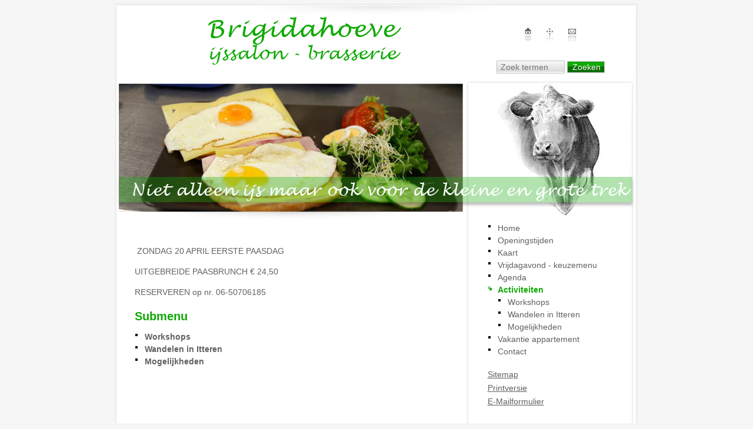

--- FILE ---
content_type: text/html; charset=UTF-8
request_url: https://brigidahoeve.nl/?Activiteiten
body_size: 3157
content:
<!DOCTYPE HTML PUBLIC "-//W3C//DTD HTML 4.0 Transitional//EN" "http://www.w3.org/TR/REC-html40/loose.dtd">
<html>
<head>
<meta http-equiv="content-type" content="text/html;charset=UTF-8">
<title>Brigidahoeve &ndash; Activiteiten</title>
<meta name="robots" content="index, follow">
<meta name="keywords" content="ijssalon, kerk, itteren, mergellandroute, ijsalon, mergelland route, lunch, vergaderruimte, koffietafel, trefpunt, cafe,">
<meta name="description" content="Brigidahoeve, lekker eten en drinken in landelijke omgeving langs de mergellandroute te Itteren (Maastricht)">
<link rel="prev" href="/?Agenda"><link rel="next" href="/?Activiteiten/Workshops"><link rel="stylesheet" href="./assets/css/xhstyles.css" type="text/css">
<script type="text/javascript" src="./plugins/jquery/lib/jquery/1.12.4/jquery.min.js"></script>
<script type="text/javascript" src="./plugins/jquery/lib/migrate/jquery-migrate-1.4.1.min.js"></script>

<script type="text/javascript" src="./plugins/hi_fancybox/libs/fancybox/jquery.fancybox.min.js"></script>
<link rel="stylesheet" type="text/css" media="screen" href="./plugins/hi_fancybox/libs/fancybox/jquery.fancybox.min.css">

<script type="text/javascript" src="./plugins/hi_fancybox/libs/fancybox/jquery.mousewheel-3.1.2.min.js"></script>
<script type="text/javascript" src="./plugins/hi_fancybox/libs/fancybox/jquery.mobile.custom.min.js"></script>
<script type="text/javascript" src="./plugins/hi_fancybox/libs/fancybox/fancybox.touch.min.js"></script><link rel="stylesheet" href="./plugins/flexslider/css/flexslider.css" type="text/css">
<script type="text/javascript" src="./plugins/flexslider/js/jquery.flexslider-min.js"></script><link rel="stylesheet" href="./templates/default/stylesheet.css" type="text/css">
<style type="text/css">
body, html {margin:0; padding:0; border:0;} /* Re-sets IE to "zero" for these values */
</style>
</head>
<body bgcolor="#f6f6f6" onload=""><a name="top"></a>
<div align="center">
<table border="0" cellpadding="0" cellspacing="0" width="900">
  <tr>
   <td><img src="./templates/default/images/spacer.gif" width="600" height="1" border="0" alt="" /></td>
   <td><img src="./templates/default/images/spacer.gif" width="300" height="1" border="0" alt="" /></td>
   <td><img src="./templates/default/images/spacer.gif" width="1" height="1" border="0" alt="" /></td>
  </tr>

  <tr>
   <td rowspan="2"><img name="layout01" src="./templates/default/images/layout01.jpg" width="600" height="136" border="0" id="layout01" alt="" /></td>
   <td><img name="layout02" src="./templates/default/images/layout02.jpg" width="300" height="92" border="0" id="layout02" usemap="#m_layout02" alt="" /></td>
   <td><img src="./templates/default/images/spacer.gif" width="1" height="92" border="0" alt="" /></td>
  </tr>
  <tr>
   <td bgcolor="#FFFFFF" background="./templates/default/images/layout03.jpg">
	<table border="0" width="100%" cellspacing="0" cellpadding="0">
		<tr>
			<td width="19">&nbsp;</td>
			<td align="left">
			<table border="0" width="100%" cellspacing="0" cellpadding="0">
				<tr>
					<td align="left">
					<p align="center"><tr><td valign="top" align="center" class="searchbox">
<form id="searchbox" action="/" method="get">
<input type="search" class="text" name="search" title="Zoek termen" placeholder="Zoek termen" size="12">
<input type="hidden" name="function" value="search">
 <input type="submit" class="submit" value="Zoeken">
</form>
</td></tr></td>
				</tr>
			</table>
			</td>
			<td width="27">&nbsp;</td>
		</tr>
	</table>
	</td>
   <td><img src="./templates/default/images/spacer.gif" width="1" height="44" border="0" alt="" /></td>
  </tr>
  <tr>
   <td colspan="2">
<script type="text/javascript">
$(document).ready(function() {
$('.flexsliderflexslider_nl').flexslider({
initDelay: 0,
startAt:1,
slideshowSpeed: 5000,
animationSpeed: 1600,
randomize: true,
controlNav:false,
directionNav:false,
animation:"fade",
prevText: "",
nextText: "",
after: function(slider){
if (!slider.playing) {
                slider.play();
            }
}
});
});</script>




<!-- F L E X S L I D E R   S T A R T -->

<div id="flexfullflexslider_nl"><div id="flexfullinflexslider_nl"><div class="flexslider"><div class="flexsliderflexslider_nl"><ul class="slides">
<li><div class="nextflexslider_nl" style="user-select:none;-moz-user-select: none;-webkit-user-select: none;-ms-user-select: none;-khtml-user-select: none;" ><div style="width:100%;"><img  src="./userfiles/images/banner/banner04.jpg" alt="banner/banner04.jpg"></div></div></li>
<li><div class="nextflexslider_nl" style="user-select:none;-moz-user-select: none;-webkit-user-select: none;-ms-user-select: none;-khtml-user-select: none;" ><div style="width:100%;"><img  src="./userfiles/images/banner/banner03.jpg" alt="banner/banner03.jpg"></div></div></li>
<li><div class="nextflexslider_nl" style="user-select:none;-moz-user-select: none;-webkit-user-select: none;-ms-user-select: none;-khtml-user-select: none;" ><div style="width:100%;"><img  src="./userfiles/images/banner/banner02.jpg" alt="banner/banner02.jpg"></div></div></li>
<li><div class="nextflexslider_nl" style="user-select:none;-moz-user-select: none;-webkit-user-select: none;-ms-user-select: none;-khtml-user-select: none;" ><div style="width:100%;"><img  src="./userfiles/images/banner/banner01.jpg" alt="banner/banner01.jpg"></div></div></li>
<li><div class="nextflexslider_nl" style="user-select:none;-moz-user-select: none;-webkit-user-select: none;-ms-user-select: none;-khtml-user-select: none;" ><div style="width:100%;"><img  src="./userfiles/images/banner/banner00.jpg" alt="banner/banner00.jpg"></div></div></li>
<li><div class="nextflexslider_nl" style="user-select:none;-moz-user-select: none;-webkit-user-select: none;-ms-user-select: none;-khtml-user-select: none;" ><div style="width:100%;"><img  src="./userfiles/images/banner/banner05.jpg" alt="banner/banner05.jpg"></div></div></li></ul><noscript><img  style="max-width:100%;" src="./userfiles/images/banner/banner04.jpg" alt="banner/banner04.jpg"></noscript></div></div></div></div>
<!-- F L E X S L I D E R   E N D -->

</td>
   <td><img src="./templates/default/images/spacer.gif" width="1" height="238" border="0" alt="" /></td>
  </tr>
  <tr>
   <td colspan="2" background="./templates/default/images/layout04.jpg" align="left" valign="top">
	<table border="0" width="100%" cellspacing="0" cellpadding="0">
		<tr>
			<td width="38">&nbsp;</td>
			<td align="left" valign="top">
			<table border="0" width="100%" cellspacing="0">
				<tr>
					<td><tr><td valign="top" class="menu">


</td></tr></td>
				</tr>
				<tr>
					<td><tr><td valign="top">


<p> </p>
<p> ZONDAG 20 APRIL EERSTE PAASDAG</p>
<p>UITGEBREIDE PAASBRUNCH € 24,50</p>
<p>RESERVEREN op nr. 06-50706185</p>
<h3>Submenu</h3><ul class="submenu">
<li class="doc"><a href="/?Activiteiten/Workshops">Workshops</a></li>
<li class="doc"><a href="/?Activiteiten/Wandelen-in-Itteren">Wandelen in Itteren</a></li>
<li class="doc"><a href="/?Activiteiten/Mogelijkheden">Mogelijkheden</a></li>
</ul>
</td></tr></td>
				</tr>
				<tr>
					<td><tr><td valign="top" class="menu">


</td></tr></td>
				</tr>
				<tr>
					<td>&nbsp;</td>
				</tr>
				<tr>
					<td>&nbsp;</td>
				</tr>
			</table>
			</td>
			<td width="60">&nbsp;</td>
			<td width="234" align="left" valign="top">
			<table border="0" width="100%" cellspacing="0">
				<tr>
					<td><tr><td valign="top">

<ul class="menulevel1">
<li class="doc"><a href="/?Home">Home</a></li>
<li class="doc"><a href="/?Openingstijden">Openingstijden</a></li>
<li class="doc"><a href="/?Kaart">Kaart</a></li>
<li class="doc"><a href="/?Vrijdagavond-keuzemenu">Vrijdagavond - keuzemenu</a></li>
<li class="doc"><a href="/?Agenda">Agenda</a></li>
<li class="sdocs"><span>Activiteiten</span>
<ul class="menulevel2">
<li class="doc"><a href="/?Activiteiten/Workshops">Workshops</a></li>
<li class="doc"><a href="/?Activiteiten/Wandelen-in-Itteren">Wandelen in Itteren</a></li>
<li class="doc"><a href="/?Activiteiten/Mogelijkheden">Mogelijkheden</a></li>
</ul>
</li>
<li class="doc"><a href="/?Vakantie-appartement">Vakantie appartement</a></li>
<li class="doc"><a href="/?Contact">Contact</a></li>
</ul>
</td></tr></td>
				</tr>
				<tr>
					<td><tr><td valign="top" class="menu"><a href="/?&amp;sitemap">Sitemap</a></td></tr>
<tr><td valign="top" class="menu"><a href="/?Activiteiten&amp;print" rel="nofollow">Printversie</a></td></tr>
<tr><td valign="top" class="menu"><a href="/?&amp;mailform">E-Mailformulier</a></td></tr>
<tr><td valign="top" class="menu"></td></tr>
<tr><td valign="top" class="menu"></td></tr>
<tr><td valign="top" class="login"><a href="/?Activiteiten&amp;login" rel="nofollow">Inloggen</a></td></tr>
<tr><td valign="top" class="menu">Laatste update:<br><time datetime="2025-03-17T14:33:22+01:00">17 maart 2025 om 14:33</time></td></tr>

<tr><td valign="top">
</td></tr></td>
				</tr>
				<tr>
					<td><tr><td valign="top" class="menu">

<h2> </h2>
<h2> </h2>
<h2>Nieuws</h2>
<p> </p>
<p>Heeft u onze lunchkaart al gezien? Klik <a href="?Kaart">hier</a>.</p>
</td></tr></td>
				</tr>
				<tr>
					<td>&nbsp;</td>
				</tr>
			</table>
			</td>
			<td width="28">&nbsp;</td>
		</tr>
	</table>
	</td>
   <td><img src="./templates/default/images/spacer.gif" width="1" height="37" border="0" alt="" /></td>
  </tr>
  <tr>
   <td colspan="2"><img name="layout05" src="./templates/default/images/layout05.jpg" width="900" height="38" border="0" id="layout05" alt="" /></td>
   <td><img src="./templates/default/images/spacer.gif" width="1" height="38" border="0" alt="" /></td>
  </tr>
  <tr>
   <td colspan="2" bgcolor="#FFFFFF" background="./templates/default/images/layout06.jpg" align="left" valign="top">
	<table border="0" width="100%" cellspacing="0" cellpadding="0">
		<tr>
			<td width="36">&nbsp;</td>
			<td width="240" align="left" valign="top">
			<table border="0" width="100%" cellspacing="0" cellpadding="0">
				<tr>
					<td align="left" valign="top">
					<tr><td valign="top" class="menu">

<p style="text-align: left;">Brigidastraat 64<br> 6223 HD Maastricht</p>
</td></tr></td>
				</tr>
			</table>
			</td>
			<td>&nbsp;</td>
			<td width="246" align="left" valign="top">
			<table border="0" width="100%" cellspacing="0" cellpadding="0">
				<tr>
					<td align="left" valign="top">
					<tr><td valign="top" class="menu">

<p style="text-align: left;">Tel: 06 50706185<br>Mail: <a href="mailto:info@brigidahoeve.nl">info@brigidahoeve.nl</a></p>
</td></tr></td>
				</tr>
			</table>
			</td>
			<td width="60">&nbsp;</td>
			<td width="237" align="left" valign="top">
			<table border="0" width="100%" cellspacing="0" cellpadding="0">
				<tr>
					<td align="left" valign="top">
					<tr><td valign="top" class="menu">

<p><a href="https://www.facebook.com/Brigidahoeve-434149413336034/" target="_blank" rel="noopener"><img title="Volg ons via Facebook" src="./userfiles/images/green_facebook_logo_small.png" alt="Volg ons via Facebook" width="124" height="145"></a></p>
</td></tr></td>
				</tr>
			</table>
			</td>
			<td width="26">&nbsp;</td>
		</tr>
	</table>
	</td>
   <td><img src="./templates/default/images/spacer.gif" width="1" height="26" border="0" alt="" /></td>
  </tr>
  <tr>
   <td colspan="2"><img name="layout07" src="./templates/default/images/layout07.jpg" width="900" height="25" border="0" id="layout07" alt="" /></td>
   <td><img src="./templates/default/images/spacer.gif" width="1" height="25" border="0" alt="" /></td>
  </tr>
</table>
</div>
<map name="m_layout02" id="m_layout02">
<area shape="poly" coords="135,42,155,42,155,62,135,62,135,42" href="?&sitemap" alt="" />
<area shape="poly" coords="172,42,192,42,192,62,172,62,172,42" href="?&mailform" alt="" />
<area shape="poly" coords="97,42,117,42,117,62,97,62,97,42" href="index.php" alt="" />
</map>
<div align="center">
	<table border="0" width="900" cellspacing="0" cellpadding="0">
		<tr>
			<td align="center"><tr><td valign="top" align="center" class="sitename">
<a target="_blank" href= "http://www.virtualpartners.nl">Virtual Partners</a>
</td></tr></td>
		</tr>
		<tr>
			<td align="center"><tr>
      <td width="100%">
      <p align="center" class="copyright"></td>
</td>
    </tr></td>
		</tr>
	</table>
</div>

<script type="text/javascript">
                    /* <![CDATA[ */
                    var fcbOrientationChanged = function () {
                        $.fancybox.refresh();
                    };
                    /* ]]> */
		</script>

<script type="text/javascript">
                    /* <![CDATA[ */
                    jQuery(document).ready(function($){
                        $("a.zoom").fancybox({padding: 10,margin: 20,opacity: true,cyclic: false,scrolling: 'auto',width: '75%',height: '75%',autoScale: true,centerOnScroll: true,hideOnOverlayClick: true,overlayShow: true,overlayOpacity: 0.3,overlayColor: '#666',titleShow: true,titlePosition: 'over',transitionIn: 'elastic',transitionOut: 'fade',speedIn: 300,speedOut: 300,changeSpeed: 300,changeFade: 'fast',easingIn: 'linear',easingOut: 'swing',showCloseButton: true,enableEscapeButton: true,showIframeLoading: true,'onComplete' : function() { window.addEventListener('orientationchange', fcbOrientationChanged);fancyboxNavHide(); },'onClosed' : function() { window.removeEventListener('orientationchange', fcbOrientationChanged); }});
                        $("a.zoom_g").attr('rel', 'gallery').fancybox({padding: 10,margin: 20,opacity: true,cyclic: false,scrolling: 'auto',width: '75%',height: '75%',autoScale: true,centerOnScroll: true,hideOnOverlayClick: true,overlayShow: true,overlayOpacity: 0.3,overlayColor: '#666',titleShow: true,titlePosition: 'over',transitionIn: 'elastic',transitionOut: 'fade',speedIn: 300,speedOut: 300,changeSpeed: 300,changeFade: 'fast',easingIn: 'linear',easingOut: 'swing',showCloseButton: true,enableEscapeButton: true,showIframeLoading: true,'onComplete' : function() { window.addEventListener('orientationchange', fcbOrientationChanged);fancyboxNavHide(); },'onClosed' : function() { window.removeEventListener('orientationchange', fcbOrientationChanged); }});
                        $("a.zoom_i").fancybox({padding: 10,margin: 20,opacity: true,cyclic: false,scrolling: 'auto',width: '75%',height: '75%',autoScale: true,centerOnScroll: true,hideOnOverlayClick: true,overlayShow: true,overlayOpacity: 0.3,overlayColor: '#666',titleShow: true,titlePosition: 'over',transitionIn: 'elastic',transitionOut: 'fade',speedIn: 300,speedOut: 300,changeSpeed: 300,changeFade: 'fast',easingIn: 'linear',easingOut: 'swing',showCloseButton: true,enableEscapeButton: true,showIframeLoading: true,'onComplete' : function() { window.addEventListener('orientationchange', fcbOrientationChanged);fancyboxNavHide(); },'onClosed' : function() { window.removeEventListener('orientationchange', fcbOrientationChanged); }, autoscale: false, type: 'iframe'});
                        $("#gallery_main a[rel^='fancybox']").fancybox({padding: 10,margin: 20,opacity: true,cyclic: false,scrolling: 'auto',width: '75%',height: '75%',autoScale: true,centerOnScroll: true,hideOnOverlayClick: true,overlayShow: true,overlayOpacity: 0.3,overlayColor: '#666',titleShow: true,titlePosition: 'over',transitionIn: 'elastic',transitionOut: 'fade',speedIn: 300,speedOut: 300,changeSpeed: 300,changeFade: 'fast',easingIn: 'linear',easingOut: 'swing',showCloseButton: true,enableEscapeButton: true,showIframeLoading: true,'onComplete' : function() { window.addEventListener('orientationchange', fcbOrientationChanged);fancyboxNavHide(); },'onClosed' : function() { window.removeEventListener('orientationchange', fcbOrientationChanged); }, type: 'image'}); //for lb_Gallery
                        var fcbtimer = false;
                        function fancyboxNavHide() {
                            var duration = 2000;
                            var hideTitle = true;
                            clearTimeout(fcbtimer);
                            $('span#fancybox-left-ico').addClass('fancybox-left-ico-show');
                            $('#fancybox-right-ico').addClass('fancybox-right-ico-show');
                            $('#fancybox-title').show();
                            fcbtimer = setTimeout(function () {
                                $('span#fancybox-left-ico').removeClass('fancybox-left-ico-show');
                                $('span#fancybox-right-ico').removeClass('fancybox-right-ico-show');
                                if (hideTitle) {
                                    $('div#fancybox-title.fancybox-title-over').fadeOut('fast');
                                }
                            }, duration);
                        }
                        $('#fancybox-wrap').on('click', function () {
                            fancyboxNavHide();
                        });
                    });
                    /* ]]> */
		</script>

</body>
</html>

--- FILE ---
content_type: text/css
request_url: https://brigidahoeve.nl/assets/css/xhstyles.css
body_size: 5160
content:
/*
 * Automatically created by CMSimple_XH. DO NOT MODIFY!
 * fa,filebrowser,flexslider,hi_fancybox,hi_updatecheck,jquery,meta_tags,pagemanager,page_params,tinymce4
 */


/****************************************************** ./assets/css/core.css */

/*
 * Adminmenu
 */

#xh_adminmenu_scrolling {
    z-index: 999;
}

#xh_adminmenu_fixed {
    position: fixed;
    top: 0;
    left: 0;
    width: 100%;
    z-index: 999;
}

#xh_adminmenu {
    width: 100%;
    background-color: #2e3436;
    font-size: 14px;
    padding: 0;
    margin: 0;
    overflow: visible;
    border-bottom: 1px solid #aaa;
    color: #d3d7cf;
}

#xh_adminmenu ul {
    height: 36px;
    list-style-type: none !important;
    list-style-image: none;
    font-family: arial, sans-serif;
    font-style: normal;
    margin: 0;
    padding: 0;
    background-color: #2e3436;
}

#xh_adminmenu li {
    list-style-type: none !important;
    float: left;
    position: relative;
    width: 125px;
    background-color: #2e3436;
    text-align: center;
    color: #d3d7cf;
    padding: 8px 0 0 0;
    margin: 2px 0 0 0;
}

#xh_adminmenu li a:hover,
#xh_adminmenu li:hover {
    background-color: #3f4446;
}

#xh_adminmenu a,
#xh_adminmenu a:visited,
#xh_adminmenu span {
    display: block;
    color: #d3d7cf;
    height: 28px;
    padding: 0 6px 0 6px;
    text-decoration: none;
    font-style: normal;
}

#xh_adminmenu span {
    cursor: default;
}

#xh_adminmenu ul ul {
    list-style-type: none !important;
    height: 0;
    left: 0;
    position: absolute;
    top: 36px;
    margin: 0;
    z-index: 9999;
    visibility: hidden;
}

#xh_adminmenu ul ul li {
    background: #4f5456;
    height: 26px;
    padding: 3px 0 0 0;
    margin: 0;
}

#xh_adminmenu ul ul li a,
#xh_adminmenu ul ul li span {
    height: 16px;
    padding: 3px 0 0 0;
    margin: 0;
}

#xh_adminmenu ul ul li:hover {
    height: 26px;
    padding: 3px 0 0 0;
    background: #c50;
}

#xh_adminmenu ul ul li a:hover,
#xh_adminmenu ul ul li span:hover {
    background: #c50;
    height: 20px;
    padding: 3px 0 0 0;
    margin: 0;
}

#xh_adminmenu ul ul ul {
    left: 100%;
    top: 0px;
    width: 100%;
    visibility: hidden;
    padding: 0;
    margin: 0;
}

#xh_adminmenu ul ul ul li {
    background: #c50;
    height: 26px;
    padding: 3px 0 0 0;
    margin: 0;
}

#xh_adminmenu ul ul ul li a,
#xh_adminmenu ul ul ul li span {
    height: 26px;
    padding: 3px 0 0 0;
    margin: 0;
}

#xh_adminmenu ul ul ul li:hover {
    background: #e70;
    height: 26px;
    padding: 3px 0 0 0;
    margin: 0;
}

#xh_adminmenu ul ul ul li a:hover,
#xh_adminmenu ul ul ul li span:hover {
    background: #e70;
    height: 20px;
    padding: 3px 0 0 0;
    margin: 0;
}

#xh_adminmenu li:hover > ul {
    visibility: visible;
}

/*
 * Pluginmenu
 */

.edit {
    font-family: arial, sans-serif;
    font-size: 14px;
    line-height: 1.2em;
    border: 1px solid;
    margin: 2px 0;
}

.edit td {
    padding: 4px 6px;
}

/*
 * Debug mode
 */

.xh_debug {
    height: 18px;
    background: #900;
    font-family: arial, sans-serif;
    font-size: 14px;
    line-height: 14px;
    color: #fff;
    text-align: center;
    border: 0px solid #000;
    padding: 2px 6px;
    margin: auto;
}

.xh_debug_warnings {
    background: #fc0;
    font-family: arial, sans-serif;
    font-size: 14px;
    color: #000;
    padding: 4px 6px;
}

/*
 * Messages
 */

.xh_success,
.xh_info,
.xh_warning,
.xh_fail,
.cmsimplecore_warning {
    padding: 0.7em;
    padding-left: 36px;
    border-radius: 7px;
}

.xh_success {
    background: #e1f8cb url("success.png") no-repeat 10px;
    color: #37620d;
    border: 1px solid #c6d880;
}

.xh_info {
    background: #e9f5fb url("info.png") no-repeat 10px;
    color: #16597a;
    border: 1px solid #84c7e9;
}

.xh_warning,
.cmsimplecore_warning {
    background: #ffffbb url("warning.png") no-repeat 10px;
    color: #756730;
    border: 1px solid #ffd324;
}

.xh_fail {
    background: #fbe5e2 url("fail.png") no-repeat 10px;
    color: #992213;
    border: 1px solid #f2a197;
}

/*
 * Mailform
 */

#xh_mailform div {
    width: 250px;
    margin: 0 0 8px 0;
}

#xh_mailform .text, .xh_mailform textarea {
    width: 100%;
    box-sizing: border-box;
}

.xh_captcha_code {
    float: left;
    color: #fff;
    text-decoration: none;
    background-color: #000;
    padding: 1px 5px 2px 5px;
    margin: 0 4px;
}

.text, .xh_captcha_input, .xh_mailform textarea {
    font-family: "Lucida Sans Unicode", "Lucida Grande", sans-serif;
    font-size: 13px;
    color: #222;
    background-color: white;
    padding: 2px 4px;
    margin: 0 0 2px 0;
}

.xh_captcha_input  {
    float: left;
    width: 5em;
    border: 1px solid #666;
    margin: 0 0 10px 0;
}

/*
 * System Check
 */

#xh_system_check {
    list-style: none;
    padding-left: 0;
}

#xh_system_check li {
    margin-left: 0;
}

#xh_system_check img {
    padding-right: 1em;
}

li.xh_system_check_cat_start {
    margin-top: 1em;
}

/*
 * Configuration
 */

#xh_config_form fieldset {
    padding: 1em 0.5em;
    margin: 1em 0;
}

#xh_config_form div.xh_label,
#xh_config_form div.xh_field {
    padding: 0;
    margin: 0;
    border: 0;
    float: left;
}

#xh_config_form div.xh_label {
    width: 35%;
}

#xh_config_form div.xh_field {
    width: 65%;
}

#xh_config_form .xh_field button {
    margin: 0 0 6px 0;
}

#xh_config_form .xh_field select,
#xh_config_form div.xh_field {
    font-family: "Lucida Sans Unicode", "Lucida Grande", sans-serif;
}

#xh_config_form .xh_field select {
    border: 1px solid #bbb;
    font-size: 13px;
    margin: 0 0 6px 0;
}

#xh_config_form div.xh_label span.xh_label {
    margin: 3px 0;
}

#xh_config_form img {
    margin: 0;
}

#xh_config_form input[type="checkbox"] {
    margin: 0.3em 0;
}

#xh_config_form br {
    clear: both;
}

#xh_config_form input.xh_setting,
#xh_config_form input.cmsimplecore_settings,
#xh_config_form textarea.xh_setting,
#xh_config_form textarea.cmsimplecore_settings {
    width: 90%;
    font-family: "Lucida Sans Unicode", "Lucida Grande", sans-serif;
    font-size: 13px;
    color: #222;
    padding: 1px 2px;
    margin: 0 0 6px 0;
    border: 1px solid #bbb;
    background: #fff;
    border-radius: 0;
}

#xh_config_form textarea.xh_setting,
#xh_config_form textarea.cmsimplecore_settings {
    height: 49px;
    overflow: hidden;
}

#xh_config_form textarea.xh_setting_short,
#xh_config_form textarea.cmsimplecore_settings_short {
    height: 18px;
}

.xh_config_form_advanced_button {
    display: block;
    margin: 1em 0;
}

#xh_change_password label {
    display: inline-block;
    min-width: 12em;
}

/*
 * Tooltips
 */

.pl_tooltip {
    font-family: arial, sans-serif;
    font-size: 14px;
}

a.pl_tooltip,
a.pl_tooltip:link,
a.pl_tooltip:visited,
a.pl_tooltip:active {
    position: relative;
    text-decoration: none;
    font-weight: normal;
    border: 0;
}

a.pl_tooltip:hover {
    /* IE needs some change for the a:hover to handle the a:hover span */
    background-color: transparent;
}

a.pl_tooltip span {
    display: none;
}

a.pl_tooltip span p {
    width: auto !important;
}

a.pl_tooltip:hover span {
    display: block;
    position: absolute;
    top: 15px;
    left: 15px;
    width: 360px;
    z-index: 10;
    border: 1px dotted;
    padding: 2px 10px 2px 10px;
    background: #eee;
    color: #222;
    text-align: left;
}

a.pl_tooltip img {
    border: 0;
}

/*
 * New tooltip styling, which allows <p> elements in the help texts.
 * TODO: change that everywhere, and get rid of the old styles for XH 2.0
 */

div.pl_tooltip {
    font: normal normal 14px arial, sans-serif;
    text-decoration: none;
    position: relative;
    border: 0;
    float: left;
    margin-right: .25em;
}

div.pl_tooltip:hover {
    /* IE needs some change for the a:hover to handle the a:hover span */
    /* TODO: check if that's necessary for IE >= 7 */
    background-color: transparent;
}

div.pl_tooltip > div {
    display: none;
}

div.pl_tooltip > div p {
    width: auto !important;
}

div.pl_tooltip:hover > div {
    display: block;
    position: absolute;
    top: 1em;
    left: .7em;
    width: 360px;
    z-index: 10;
    border: 1px dotted #666;
    padding: 7px 10px;
    background: #eee;
    color: #222;
    text-align: left;
}

div.pl_tooltip img {
    border: 0;
    /*vertical-align: text-top;*/
}

/*
 * Pagedata tabs and views.
 */

#xh_pdtabs {
    font-weight: normal;
    margin-top: 10px;
    color: #000;
}

#xh_pdtabs a {
    border: 1px solid #888;
    padding: 1px 3px 2px 3px;
    background-color: #ddd;
    background-image: linear-gradient(to bottom, #eee, #ccc);
    border-bottom: none;
    border-radius: 5px 5px 0 0;
}

#xh_pdtabs a:hover {
    color: red;
    cursor: pointer;
    background-color: #cde;
    background-image: linear-gradient(to bottom, #def, #bcd);
}

#xh_pdtabs .xh_active_tab,
#pdtabs .xh_active_tab:hover {
    background-color: #cdc;
    background-image: linear-gradient(to top, #fff, #aba);
    padding-top: 3px;
}

#xh_pdviews {
    background:#fff;
    color: #000;
}

#xh_pdviews .xh_view_toggle {
    width: 20px;
    height: 20px;
    float: right;
    background: url(cross.png) no-repeat top right;
    cursor: pointer;
}

#xh_pdviews .xh_active_view {
    display: block;
    padding: 1.5ex 3ex;
    border: 1px solid #808080;
}

#xh_pdviews .xh_inactive_view {
    display: none;
    display: block;
    padding: 1.5ex 3ex;
    border: 1px solid #808080;
    display: none;
}

/*
 * Modal dialogs
 */

div.xh_modal_dialog_overlay {
    position: fixed;
    display: table;
    left: 0;
    top: 0;
    width: 100%;
    height: 100%;
    background-color: #222;
    background-color: rgba(0, 0, 0, 0.7);
    z-index: 9999;
}

div.xh_modal_dialog_center {
    display: table-cell;
    vertical-align: middle;
}

div.xh_modal_dialog {
    overflow: auto;
    color: black;
    background: white;
    margin: auto;
    border: 1px solid #ccc;
    border-radius: 10px;
    padding: 1em;
}

div.xh_modal_dialog_error {
    padding-top: 1em;
    color: red;
    font-weight: bold;
}

div.xh_modal_dialog_buttons {
    text-align: right;
    padding-top: 0.5em;
}

div.xh_modal_dialog_buttons button {
    width: 5em;
}

form.xh_inline_form {
    display: inline;
}

/*
 * Login form
 */

body.xh_login {}

body.xh_login div.xh_login {
    width: 30em;
    margin: 2em auto 0 auto;
}

div.xh_break {
    float: none;
    clear: both;
    padding: 0;
    border: 0;
    margin: 0;
    width: 100%;
}

/*
 * Miscellaneous
 */

#xh_logfile {
    height: 40em;
    overflow: auto;
    border: 1px solid #888;
    background:white;
    color:black;
    font: 12px/1.6 "Lucida Sans Unicode", "Lucida Grande", sans-serif;
}

#xh_pagedata ul {
    list-style: none;
}

textarea.xh_file_edit {
    width: 99%;
    font-family: Consolas, 'courier new', monospace;
    font-size: 14px;
    color: #222;
    background-color: #fff;
    padding: 0 !important;
}

.flag {
    border: 0;
}

.xh_find {
    background: #fd0;
    color: #000;
}

img.helpicon {
    background: none;
}



/******************************************** ./plugins/fa/css/stylesheet.css */

.fa_logo {
    float: left;
    margin-right: 1.5em;
    margin-bottom: 0.5em;
}
.fa_license {
    text-align: justify;
}



/*********************************** ./plugins/filebrowser/css/stylesheet.css */

#xhFilebrowser, #xhFilebrowserMenu {
background: #fff;
min-width: 440px;
color: #333;
border: 1px solid #999999;
margin: 1px 0;
overflow: auto;
padding: 8px 16px;
font-family: arial, sans-serif;
font-size: 14px;
}

#xhFilebrowserMenu {
font-weight: 700;
}


/* FILEBROWSER MENU */

#xhFilebrowser {
font-family: arial, sans-serif;
font-size: 14px;
font-weight: 900;

}

#xhFilebrowser  fieldset, #xhFilebrowserMenu  fieldset {
margin: 5px;
display:none;
}

#xhFilebrowser fieldset legend, #xhFilebrowserMenu fieldset legend {
   font-weight: bold;
}


/* FILEBROWSER LISTS */

span.xhfb_files {
font-weight: 700;
color: #900;
}

p.xhfb_files {
font-weight: 700;
padding: 0;
}

#xhFilebrowser ul, #xhFilebrowserMenu ul {
list-style-image: none;
list-style-position:inside;
padding: 0;
margin: auto;
}

#xhFilebrowser ul.unseen, #xhFilebrowserMenu ul.unseen{
display: none;
}

#xhFilebrowser li.openFolder, #xhFilebrowserMenu li.openFolder {
list-style-image:url(../../plugins/filebrowser/css/icons/folder.png);
padding: 2px 0 2px 5px;
margin: 0 0 0 0;
line-height: 1em;
font-size: 14px;
font-weight: 900;
}

#xhFilebrowser li.folder, #xhFilebrowserMenu li.folder{
list-style-image:url(../../plugins/filebrowser/css/icons/folder.png);
padding: 2px 0 2px 5px;
margin: 0 0 0 0;
line-height: 1em;
font-size: 13px;
font-weight: 300;
}


#xhFilebrowser li.openFolder ul, #xhFilebrowserMenu li.openFolder ul {margin-left: 20px;}


/* FILEBROWSER FOLDERS */

#xhFilebrowser #filebrowser_folders {
    float: left;
    width: 40%;
    overflow: auto;

}

#filebrowser_subfolders {
    padding: 0 0 10px 0;
}

#filebrowser_subfolders li {
    font-size: 13px;
    font-weight: 900;
}


/* FILEBROWSER FILES */

#filebrowser_files {
    font-weight: 300;
    padding: 0 0 0 30px;
    margin-bottom: 20px;
}

#filebrowser_files li {
    list-style-type: none;
    font-size: 13px;
    padding: 2px 0;
    margin: 0;
}

#filebrowser_files li:hover {
   background-color: #ccc;
}

#filebrowser_files li.odd {}

#filebrowser_files ul, #filebrowser_files ul li {
    margin-left: 0em;
    padding-left: 0em;
}

#xhFilebrowser a { color: #333;}
a.xhfbfile, span.xhfbfile {padding: 0 2px 0 0; line-height: 1em;}
a.xhfbfile img, span.xhfbfile img {border: none; margin: 6px;}
a.xhfbfile span, span.xhfbfile span {display: none;}
a.xhfbfile:hover span, #filebrowser_files ul li:hover a.xhfbfile span,
span.xhfbfile:hover span, #filebrowser_files ul li:hover span.xhfbfile span {
    display: block;
    float: right;
    border: #aaa 1px solid;
    padding: 2px;
    background-color: #ddd;
}
a.xhfbfile:hover, span.xhfbfile:hover {
    background-color: #ccc;
    cursor:pointer;
}
#xhFilebrowser div {
    font-family: arial, sans-serif;
    padding: 0px;
    margin: 0px;
}


#filebrowser_subfolders  fieldset legend {}

#xhFilebrowser a:link {color: #222; text-decoration: none; font-style: normal;}
#xhFilebrowser a:visited {color: #222; text-decoration: none; font-style: normal;}
#xhFilebrowser a:hover {color: #c60; text-decoration: none;}
#xhFilebrowser a:active {color: #c60; text-decoration: none;}
#xhFilebrowser a:focus {color: #c60; text-decoration: none;}

#xhFilebrowser li.openFolder a:link {color: #920; text-decoration: none; font-style: normal;}
#xhFilebrowser li.openFolder a:visited {color: #920; text-decoration: none; font-style: normal;}
#xhFilebrowser li.openFolder a:hover {color: #c60; text-decoration: none;}
#xhFilebrowser li.openFolder a:active {color: #c60; text-decoration: none;}
#xhFilebrowser li.openFolder a:focus {color: #c60; text-decoration: none;}

#xhFilebrowser li.folder a:link {color: #222; text-decoration: none; font-style: normal;}
#xhFilebrowser li.folder a:visited {color: #222; text-decoration: none; font-style: normal;}
#xhFilebrowser li.folder a:hover {color: #c60; text-decoration: none;}
#xhFilebrowser li.folder a:active {color: #c60; text-decoration: none;}
#xhFilebrowser li.folder a:focus {color: #c60; text-decoration: none;}

#xhFilebrowserMenu a:link {color: #222; text-decoration: none; font-style: normal;}
#xhFilebrowserMenu a:visited {color: #222; text-decoration: none; font-style: normal;}
#xhFilebrowserMenu a:hover {color: #c60; text-decoration: none;}
#xhFilebrowserMenu a:active {color: #c60; text-decoration: none;}
#xhFilebrowserMenu a:focus {color: #c60; text-decoration: none;}


/************************************ ./plugins/flexslider/css/stylesheet.css */

/* simpler vertical control; to use, uncomment the following*/
/*
body .flex-direction-nav a  { display: block; width: 40px; height: 40px; margin: -20px 0 0; position: absolute; top: 50%; z-index: 10; opacity: 0; cursor: pointer; color: rgba(0,0,0,0.8); text-shadow: 1px 1px 0 rgba(255,255,255,0.3);  }
body .flex-direction-nav .flex-prev { left: 0; }
body .flex-direction-nav .flex-next { right: 0; text-align: right; }
body .flexslider:hover .flex-prev { opacity: 0.7; left: 0px; }
body .flexslider:hover .flex-next { opacity: 0.7; right: 0px; }
*/

body .flex-direction-nav a {
  overflow: visible;
}
body .flex-direction-nav a:before {
  font-size: 2em;
}

body .flexslider:hover .flex-direction-nav .flex-next:hover:before,
body .flexslider:hover .flex-direction-nav .flex-prev:hover:before{
  color: red;
}

/* bugfix, see https://github.com/woocommerce/FlexSlider/issues/1491 */
body .flexslider {
  -webkit-box-shadow: 0 0px 0px rgba(0, 0, 0, 0.2);
  -moz-box-shadow: 0 0px 0px rgba(0, 0, 0, 0.2);
  -o-box-shadow: 0 0px 0px rgba(0, 0, 0, 0.2);
  box-shadow: 0 0px 0px rgba(0, 0, 0, 0.2);
}

/* Reset so that template css will not interfere with flexslider*/
body .flexslider ul,
body .flexslider ul.slides,
body .flexslider ul.slides li {
    margin: 0;
    padding:0;
}
body .flexslider ul.flex-direction-nav li {
   list-style-type: none;
}
body .flexslider ul.slides li img {
    margin:0;
}
body .flexslider ul.slides li:before{
    content:"" !important;
    content:none !important;
}
body .flexslider ul.slides li div.flex-text ul > li {
    overflow-y:visible;
}

/*==================================*/
/* Setting for text only slides     */
body .flexslider ul.slides li div.flex-text {
    margin:10% 15% 0;
    border:.5em solid #eee;
    padding:1em 1em 0;
    border-radius:.5em;
}
body .flexslider ul.slides li div.flex-text h1,
body .flexslider ul.slides li div.flex-text h2,
body .flexslider ul.slides li div.flex-text h3,
body .flexslider ul.slides li div.flex-text h4,
body .flexslider ul.slides li div.flex-text h5,
body .flexslider ul.slides li div.flex-text h6 {
    margin-top:0;
}
body .flexslider ul.slides li div.flex-text ul {
    list-style:square outside none;
}
body .flexslider ul.slides li div.flex-text ul,
body .flexslider ul.slides li div.flex-text ol {
    margin:1em 0;
    padding-left:1.75em;
}
body .flexslider ul.slides li div.flex-text ul ul,
body .flexslider ul.slides li div.flex-text ul ol,
body .flexslider ul.slides li div.flex-text ol ol,
body .flexslider ul.slides li div.flex-text ol ul {
    margin:0;
}


/* Settings for image text */
body .flexslider ul.slides li p.flex-caption {
    width: 100%;
    padding: 2px 0;
    margin:0;
    display:inline-block;
    text-align:center;
}
body .flexslider ul.slides li p.flex-normal {
}
body .flexslider ul.slides li p.flex-inverted {
    letter-spacing:1px;
    font-size:1em;
    color:white;
    font-weight:bold;
    background:#777;
    text-shadow: 2px 2px 6px  #000;
}
/* This setting is for overlay text */
body .flexslider .slides>li {
    position: relative
}
body .flexslider ul.slides li p.flex-overlay {
    width: 96%;
    padding: 2%;
    position: absolute;
    left: 0;
    bottom: 0;
    background: rgba(0,0,0,.3);
    color: #fff;
    text-shadow: 0 -1px 0 rgba(0,0,0,.3);
    font-weight:bold;
    letter-spacing:1px;
}
body .flexslider ul.slides li p.flex-overlay2 {
    width: 96%;
    padding: 0 2%;
    position: absolute;
    left: 0;
    bottom: 0;
    color: #000;
    text-shadow: 1px 1px 4px rgba(255,255,255,.7), -1px -1px 4px  rgba(255,255,255,.7), 1px -1px  4px rgba(255,255,255,.7), -1px 1px  4px rgba(255,255,255,.7), 1px 1px 4px  rgba(255,255,255,.7), -1px -1px 4px  rgba(255,255,255,.7), 1px -1px  4px rgba(255,255,255,.7), -1px 1px  4px rgba(255,255,255,.7);
    font-weight:bold;
    letter-spacing:1px;
}
body .flexslider ul.slides li p.flex-overlay3 {
    position: absolute;
    left: 0;
    bottom: 0;
    background: rgba(0,0,0,.3);  
    color: #fff;
    font:bold 0px sans-serif;
    padding: 0;
    width:50%;
    text-align:center;
    overflow-y: hidden;
}
@media (max-width: 979px) {
    body .flexslider ul.slides li p.flex-overlay3 {
     font-size: 6vmin;
    }
}

body .flexslider ul.slides li a:hover p {
    text-decoration: underline;
}
body a:hover p.flex-inverted {
    background:#f77;
}


/* Navigation for static "slider" */
body .extradirnav {
    font-size:1.4em;
}
body .extradirnav a {
    text-decoration:none;
    color:#555;
    font-family: "flexslider-icon" !important;
}
body .extradirnav a:hover {
    color:red;
}
body .flexfullsize {
    position:fixed;
    width:100%;
    height:0px;
    top:0;
    left:0;
    z-index:10000;
    background:rgba(0,0,0,.7);
}
body input.flexfullsizebutton {
    vertical-align:sub;
    width:20px;
    height:20px;
    position:relative;
    z-index:0;
}
body input.flexfullsizebutton:hover {
    background:#fbb;
}
body .flexfullsize .flexslider ul.slides li p.flex-normal {
    position: absolute;
    bottom: 0;
    background:white;
}
body .flexfullsize .flexslider ul.slides li p.flex-inverted {
    position: absolute;
    left: 0;
    bottom: 0;
}



/******************************** ./plugins/hi_updatecheck/css/stylesheet.css */

#upd_list_container {
    max-width: 500px;
}
.upd_container {
    font-family: Verdana, Arial, Helvetica, sans-serif;
    font-size: 14px;
}

.upd_container p {
    margin: 5px 0;
}

hr.upd_list {
    background-color: #999999;
    border: 0 none;
    clear: both;
    color: #999999;
    height: 1px;
}

/*** Messageboxes ***/
.upd_info, .upd_success, .upd_warning, .upd_error {
    min-width: 220px;
    max-width: 440px;
    display: inline-block;
    border: 1px solid;
    margin: 10px 0px;
    padding:15px 10px 15px 50px;
    background-repeat: no-repeat;
    /*background-position: 10px center;*/
    background-position: 10px 10px;
    -moz-border-radius:4px; /* Firefox */
    -webkit-border-radius:4px; /* Safari, Chrome */
    -khtml-border-radius:4px; /* Konqueror */
    border-radius:4px; /* CSS3 */
}
.upd_info {
    color: #00529B;
    background-color: #BDE5F8;
    background-image: url('../../plugins/hi_updatecheck/css/../images/info.png');
}
.upd_success {
    color: #4F8A10;
    background-color: #DFF2BF;
    background-image:url('../../plugins/hi_updatecheck/css/../images/success.png');
}
.upd_warning {
    color: #9F6000;
    background-color: #FEEFB3;
    background-image: url('../../plugins/hi_updatecheck/css/../images/warning.png');
}
.upd_error {
    color: #D8000C;
    background-color: #FFBABA;
    background-image: url('../../plugins/hi_updatecheck/css/../images/error.png');
}

/*** Messages-List ***/

ul.upd_list {
	margin: 0;
	padding: 0;
    max-width: 600px;
    list-style: none;
    border-top: 1px solid #999;
}

ul.upd_list li {
    border-bottom: 1px solid #999;
    padding: 0;
    margin: 0 0 0 0px;
}

.upd_info_list, .upd_success_list, .upd_warning_list, .upd_error_list, .upd_noinfo_list {
    margin: 0;
    padding:15px 10px 15px 50px;
    border: 0px solid;
    background-repeat: no-repeat;
    background-position: 10px 10px;
    /*background-position: 10px center;*/
}
.upd_info_list {
    color: #00529B;
    background-color: #BDE5F8;
    background-image: url('../../plugins/hi_updatecheck/css/../images/info.png');
}
.upd_success_list {
    color: #4F8A10;
    background-color: #DFF2BF;
    background-image:url('../../plugins/hi_updatecheck/css/../images/success.png');
}
.upd_warning_list {
    color: #9F6000;
    background-color: #FEEFB3;
    background-image: url('../../plugins/hi_updatecheck/css/../images/warning.png');
}
.upd_error_list {
    color: #D8000C;
    background-color: #FFBABA;
    background-image: url('../../plugins/hi_updatecheck/css/../images/error.png');
}
.upd_noinfo_list {
    color: #999;
    border: 0px solid #CCC;
    background-color: #FFF;
    background-image: url('../../plugins/hi_updatecheck/css/../images/warning_grey.png');
}
p.upd_license {
    text-align: justify;
}
img.upd_plugin_icon {display: block; float: left; margin: 0 20px 0 0}

/* Editmenu-Notification */

#editmenu_update, #xh_adminmenu_update {
    display: none;
}

li#editmenu_update, li#xh_adminmenu_update {
    padding: 4px 0;
    width: 44px;
}

#editmenu_update img, #xh_adminmenu_update img {
    border: 0 none;
}

/* Fix for older (splitted) editmenu */
#edit_menu {
    width: auto;
}


/************************************* ./plugins/meta_tags/css/stylesheet.css */

#meta_tags hr {
	margin:6px 0;
	visibility:hidden;
}


/*********************************** ./plugins/pagemanager/css/stylesheet.css */

/*
 * Treeview
 */

#pagemanager {
    border: 1px solid #999;
    padding: 16px;
    margin: 1px 0;
    /* the following lines enable a scrollable treeview; adjust the height to your needs */
    height: 400px;
    overflow: scroll !important;
}

#pagemanager.pagemanager_vertical {
    margin-left: 27px;
}

/*
 * Toolbar
 */

#pagemanager_toolbar {
    text-align: center;
}
#pagemanager_toolbar button {
    margin: 0.7em 0.3em 0.7em 0.3em;
    padding: 0.4em 0.6em 0.4em 0.6em;
}
#pagemanager_toolbar button span {
    display: inline-block;
}
#pagemanager_toolbar button[disabled] span {opacity: 0.3}
.pagemanager_tool_wrapper {
    position: relative;
    display: inline-block;
}
.pagemanager_tool_inner {
    position: absolute;
    display: none;
    z-index: 1;
}
#pagemanager_toolbar .pagemanager_tool_inner button {
    margin: 0;
    width: 100%;
}

/*
 * Context menu
 */

/* To have enough space for the whole context menu, if the template has a small footer */
#pagemanager_footer {
    height: 150px;
}

/*
 * Plugin info
 */

.pagemanager_logo {
    float: left;
    margin: 0 1em 0.5em 0;
}
.pagemanager_license {
    text-align: justify;
}



/*********************************** ./plugins/page_params/css/stylesheet.css */

#page_params hr {
	margin:8px 0;
}
#page_params input {
    width: auto;
}
#page_params img {
    margin:0;
}
